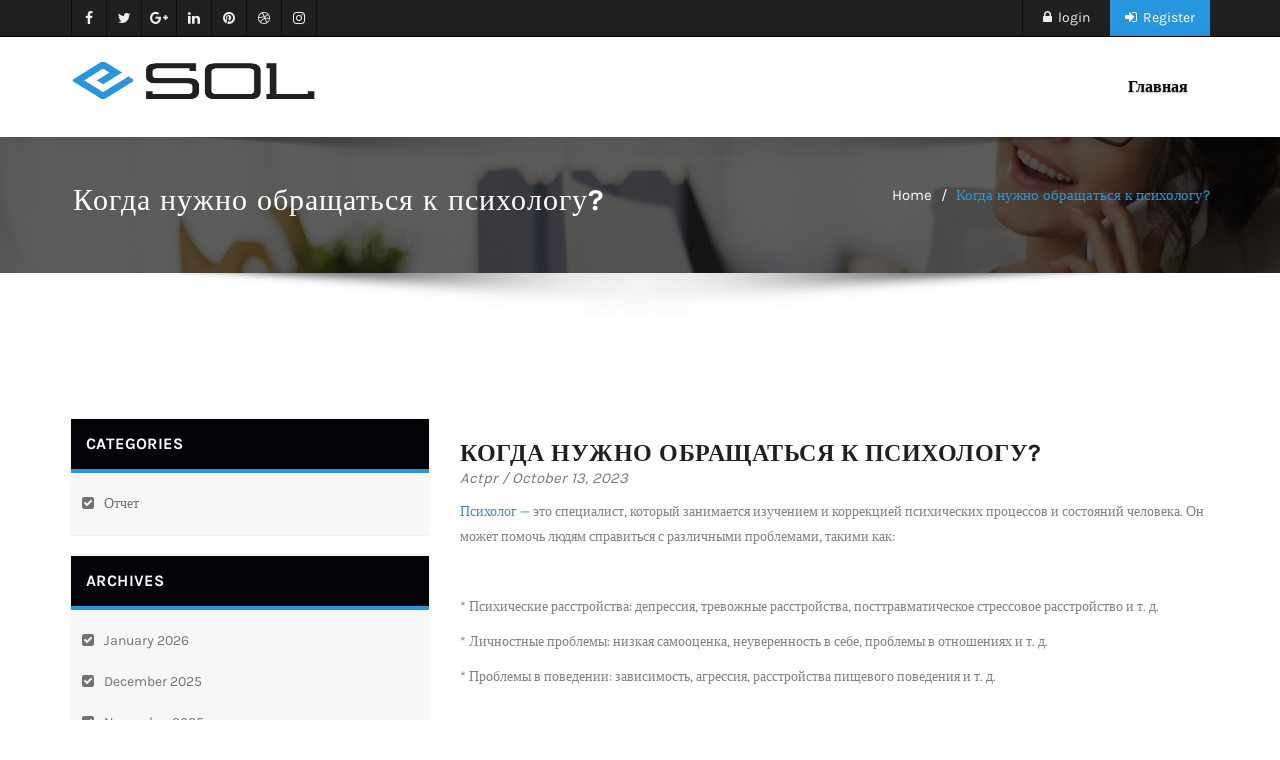

--- FILE ---
content_type: text/html; charset=UTF-8
request_url: https://activity-reports.ru/9745945-kogda-nuzhno-obrashhatsya-k-psikhologu-3m6pr/
body_size: 15740
content:
<html lang="ru-RU" >
<head>
<!-- title>Esol | Wordpress Thems</title -->
	<meta charset="utf-8">
	<meta http-equiv="X-UA-Compatible" content="IE=edge">
	<meta http-equiv="Content-Type" content="text/html" charset="UTF-8" />
	<meta name="viewport" content="width=device-width, initial-scale=1">
	<link rel="stylesheet"  href="https://activity-reports.ru/wp-content/themes/corporate-activity2/style.css" type="text/css" media="screen" />
	<link rel="stylesheet"  href="https://activity-reports.ru/wp-content/themes/esol/css/default.css" type="text/css" media="screen" /> 
	<title>Когда нужно обращаться к психологу? &#8211; Отчёты о деятельсности компаний</title>
<meta name='robots' content='max-image-preview:large' />
	<style>img:is([sizes="auto" i], [sizes^="auto," i]) { contain-intrinsic-size: 3000px 1500px }</style>
	<link rel='dns-prefetch' href='//fonts.googleapis.com' />
<link rel="alternate" type="application/rss+xml" title="Отчёты о деятельсности компаний &raquo; Feed" href="https://activity-reports.ru/feed/" />
<link rel="alternate" type="application/rss+xml" title="Отчёты о деятельсности компаний &raquo; Comments Feed" href="https://activity-reports.ru/comments/feed/" />
<link rel="alternate" type="application/rss+xml" title="Отчёты о деятельсности компаний &raquo; Когда нужно обращаться к психологу? Comments Feed" href="https://activity-reports.ru/9745945-kogda-nuzhno-obrashhatsya-k-psikhologu-3m6pr/feed/" />
<script type="text/javascript">
/* <![CDATA[ */
window._wpemojiSettings = {"baseUrl":"https:\/\/s.w.org\/images\/core\/emoji\/15.1.0\/72x72\/","ext":".png","svgUrl":"https:\/\/s.w.org\/images\/core\/emoji\/15.1.0\/svg\/","svgExt":".svg","source":{"concatemoji":"https:\/\/activity-reports.ru\/wp-includes\/js\/wp-emoji-release.min.js?ver=6.8.1"}};
/*! This file is auto-generated */
!function(i,n){var o,s,e;function c(e){try{var t={supportTests:e,timestamp:(new Date).valueOf()};sessionStorage.setItem(o,JSON.stringify(t))}catch(e){}}function p(e,t,n){e.clearRect(0,0,e.canvas.width,e.canvas.height),e.fillText(t,0,0);var t=new Uint32Array(e.getImageData(0,0,e.canvas.width,e.canvas.height).data),r=(e.clearRect(0,0,e.canvas.width,e.canvas.height),e.fillText(n,0,0),new Uint32Array(e.getImageData(0,0,e.canvas.width,e.canvas.height).data));return t.every(function(e,t){return e===r[t]})}function u(e,t,n){switch(t){case"flag":return n(e,"\ud83c\udff3\ufe0f\u200d\u26a7\ufe0f","\ud83c\udff3\ufe0f\u200b\u26a7\ufe0f")?!1:!n(e,"\ud83c\uddfa\ud83c\uddf3","\ud83c\uddfa\u200b\ud83c\uddf3")&&!n(e,"\ud83c\udff4\udb40\udc67\udb40\udc62\udb40\udc65\udb40\udc6e\udb40\udc67\udb40\udc7f","\ud83c\udff4\u200b\udb40\udc67\u200b\udb40\udc62\u200b\udb40\udc65\u200b\udb40\udc6e\u200b\udb40\udc67\u200b\udb40\udc7f");case"emoji":return!n(e,"\ud83d\udc26\u200d\ud83d\udd25","\ud83d\udc26\u200b\ud83d\udd25")}return!1}function f(e,t,n){var r="undefined"!=typeof WorkerGlobalScope&&self instanceof WorkerGlobalScope?new OffscreenCanvas(300,150):i.createElement("canvas"),a=r.getContext("2d",{willReadFrequently:!0}),o=(a.textBaseline="top",a.font="600 32px Arial",{});return e.forEach(function(e){o[e]=t(a,e,n)}),o}function t(e){var t=i.createElement("script");t.src=e,t.defer=!0,i.head.appendChild(t)}"undefined"!=typeof Promise&&(o="wpEmojiSettingsSupports",s=["flag","emoji"],n.supports={everything:!0,everythingExceptFlag:!0},e=new Promise(function(e){i.addEventListener("DOMContentLoaded",e,{once:!0})}),new Promise(function(t){var n=function(){try{var e=JSON.parse(sessionStorage.getItem(o));if("object"==typeof e&&"number"==typeof e.timestamp&&(new Date).valueOf()<e.timestamp+604800&&"object"==typeof e.supportTests)return e.supportTests}catch(e){}return null}();if(!n){if("undefined"!=typeof Worker&&"undefined"!=typeof OffscreenCanvas&&"undefined"!=typeof URL&&URL.createObjectURL&&"undefined"!=typeof Blob)try{var e="postMessage("+f.toString()+"("+[JSON.stringify(s),u.toString(),p.toString()].join(",")+"));",r=new Blob([e],{type:"text/javascript"}),a=new Worker(URL.createObjectURL(r),{name:"wpTestEmojiSupports"});return void(a.onmessage=function(e){c(n=e.data),a.terminate(),t(n)})}catch(e){}c(n=f(s,u,p))}t(n)}).then(function(e){for(var t in e)n.supports[t]=e[t],n.supports.everything=n.supports.everything&&n.supports[t],"flag"!==t&&(n.supports.everythingExceptFlag=n.supports.everythingExceptFlag&&n.supports[t]);n.supports.everythingExceptFlag=n.supports.everythingExceptFlag&&!n.supports.flag,n.DOMReady=!1,n.readyCallback=function(){n.DOMReady=!0}}).then(function(){return e}).then(function(){var e;n.supports.everything||(n.readyCallback(),(e=n.source||{}).concatemoji?t(e.concatemoji):e.wpemoji&&e.twemoji&&(t(e.twemoji),t(e.wpemoji)))}))}((window,document),window._wpemojiSettings);
/* ]]> */
</script>
<style id='wp-emoji-styles-inline-css' type='text/css'>

	img.wp-smiley, img.emoji {
		display: inline !important;
		border: none !important;
		box-shadow: none !important;
		height: 1em !important;
		width: 1em !important;
		margin: 0 0.07em !important;
		vertical-align: -0.1em !important;
		background: none !important;
		padding: 0 !important;
	}
</style>
<link rel='stylesheet' id='wp-block-library-css' href='https://activity-reports.ru/wp-includes/css/dist/block-library/style.min.css?ver=6.8.1' type='text/css' media='all' />
<style id='classic-theme-styles-inline-css' type='text/css'>
/*! This file is auto-generated */
.wp-block-button__link{color:#fff;background-color:#32373c;border-radius:9999px;box-shadow:none;text-decoration:none;padding:calc(.667em + 2px) calc(1.333em + 2px);font-size:1.125em}.wp-block-file__button{background:#32373c;color:#fff;text-decoration:none}
</style>
<style id='global-styles-inline-css' type='text/css'>
:root{--wp--preset--aspect-ratio--square: 1;--wp--preset--aspect-ratio--4-3: 4/3;--wp--preset--aspect-ratio--3-4: 3/4;--wp--preset--aspect-ratio--3-2: 3/2;--wp--preset--aspect-ratio--2-3: 2/3;--wp--preset--aspect-ratio--16-9: 16/9;--wp--preset--aspect-ratio--9-16: 9/16;--wp--preset--color--black: #000000;--wp--preset--color--cyan-bluish-gray: #abb8c3;--wp--preset--color--white: #ffffff;--wp--preset--color--pale-pink: #f78da7;--wp--preset--color--vivid-red: #cf2e2e;--wp--preset--color--luminous-vivid-orange: #ff6900;--wp--preset--color--luminous-vivid-amber: #fcb900;--wp--preset--color--light-green-cyan: #7bdcb5;--wp--preset--color--vivid-green-cyan: #00d084;--wp--preset--color--pale-cyan-blue: #8ed1fc;--wp--preset--color--vivid-cyan-blue: #0693e3;--wp--preset--color--vivid-purple: #9b51e0;--wp--preset--gradient--vivid-cyan-blue-to-vivid-purple: linear-gradient(135deg,rgba(6,147,227,1) 0%,rgb(155,81,224) 100%);--wp--preset--gradient--light-green-cyan-to-vivid-green-cyan: linear-gradient(135deg,rgb(122,220,180) 0%,rgb(0,208,130) 100%);--wp--preset--gradient--luminous-vivid-amber-to-luminous-vivid-orange: linear-gradient(135deg,rgba(252,185,0,1) 0%,rgba(255,105,0,1) 100%);--wp--preset--gradient--luminous-vivid-orange-to-vivid-red: linear-gradient(135deg,rgba(255,105,0,1) 0%,rgb(207,46,46) 100%);--wp--preset--gradient--very-light-gray-to-cyan-bluish-gray: linear-gradient(135deg,rgb(238,238,238) 0%,rgb(169,184,195) 100%);--wp--preset--gradient--cool-to-warm-spectrum: linear-gradient(135deg,rgb(74,234,220) 0%,rgb(151,120,209) 20%,rgb(207,42,186) 40%,rgb(238,44,130) 60%,rgb(251,105,98) 80%,rgb(254,248,76) 100%);--wp--preset--gradient--blush-light-purple: linear-gradient(135deg,rgb(255,206,236) 0%,rgb(152,150,240) 100%);--wp--preset--gradient--blush-bordeaux: linear-gradient(135deg,rgb(254,205,165) 0%,rgb(254,45,45) 50%,rgb(107,0,62) 100%);--wp--preset--gradient--luminous-dusk: linear-gradient(135deg,rgb(255,203,112) 0%,rgb(199,81,192) 50%,rgb(65,88,208) 100%);--wp--preset--gradient--pale-ocean: linear-gradient(135deg,rgb(255,245,203) 0%,rgb(182,227,212) 50%,rgb(51,167,181) 100%);--wp--preset--gradient--electric-grass: linear-gradient(135deg,rgb(202,248,128) 0%,rgb(113,206,126) 100%);--wp--preset--gradient--midnight: linear-gradient(135deg,rgb(2,3,129) 0%,rgb(40,116,252) 100%);--wp--preset--font-size--small: 13px;--wp--preset--font-size--medium: 20px;--wp--preset--font-size--large: 36px;--wp--preset--font-size--x-large: 42px;--wp--preset--spacing--20: 0.44rem;--wp--preset--spacing--30: 0.67rem;--wp--preset--spacing--40: 1rem;--wp--preset--spacing--50: 1.5rem;--wp--preset--spacing--60: 2.25rem;--wp--preset--spacing--70: 3.38rem;--wp--preset--spacing--80: 5.06rem;--wp--preset--shadow--natural: 6px 6px 9px rgba(0, 0, 0, 0.2);--wp--preset--shadow--deep: 12px 12px 50px rgba(0, 0, 0, 0.4);--wp--preset--shadow--sharp: 6px 6px 0px rgba(0, 0, 0, 0.2);--wp--preset--shadow--outlined: 6px 6px 0px -3px rgba(255, 255, 255, 1), 6px 6px rgba(0, 0, 0, 1);--wp--preset--shadow--crisp: 6px 6px 0px rgba(0, 0, 0, 1);}:where(.is-layout-flex){gap: 0.5em;}:where(.is-layout-grid){gap: 0.5em;}body .is-layout-flex{display: flex;}.is-layout-flex{flex-wrap: wrap;align-items: center;}.is-layout-flex > :is(*, div){margin: 0;}body .is-layout-grid{display: grid;}.is-layout-grid > :is(*, div){margin: 0;}:where(.wp-block-columns.is-layout-flex){gap: 2em;}:where(.wp-block-columns.is-layout-grid){gap: 2em;}:where(.wp-block-post-template.is-layout-flex){gap: 1.25em;}:where(.wp-block-post-template.is-layout-grid){gap: 1.25em;}.has-black-color{color: var(--wp--preset--color--black) !important;}.has-cyan-bluish-gray-color{color: var(--wp--preset--color--cyan-bluish-gray) !important;}.has-white-color{color: var(--wp--preset--color--white) !important;}.has-pale-pink-color{color: var(--wp--preset--color--pale-pink) !important;}.has-vivid-red-color{color: var(--wp--preset--color--vivid-red) !important;}.has-luminous-vivid-orange-color{color: var(--wp--preset--color--luminous-vivid-orange) !important;}.has-luminous-vivid-amber-color{color: var(--wp--preset--color--luminous-vivid-amber) !important;}.has-light-green-cyan-color{color: var(--wp--preset--color--light-green-cyan) !important;}.has-vivid-green-cyan-color{color: var(--wp--preset--color--vivid-green-cyan) !important;}.has-pale-cyan-blue-color{color: var(--wp--preset--color--pale-cyan-blue) !important;}.has-vivid-cyan-blue-color{color: var(--wp--preset--color--vivid-cyan-blue) !important;}.has-vivid-purple-color{color: var(--wp--preset--color--vivid-purple) !important;}.has-black-background-color{background-color: var(--wp--preset--color--black) !important;}.has-cyan-bluish-gray-background-color{background-color: var(--wp--preset--color--cyan-bluish-gray) !important;}.has-white-background-color{background-color: var(--wp--preset--color--white) !important;}.has-pale-pink-background-color{background-color: var(--wp--preset--color--pale-pink) !important;}.has-vivid-red-background-color{background-color: var(--wp--preset--color--vivid-red) !important;}.has-luminous-vivid-orange-background-color{background-color: var(--wp--preset--color--luminous-vivid-orange) !important;}.has-luminous-vivid-amber-background-color{background-color: var(--wp--preset--color--luminous-vivid-amber) !important;}.has-light-green-cyan-background-color{background-color: var(--wp--preset--color--light-green-cyan) !important;}.has-vivid-green-cyan-background-color{background-color: var(--wp--preset--color--vivid-green-cyan) !important;}.has-pale-cyan-blue-background-color{background-color: var(--wp--preset--color--pale-cyan-blue) !important;}.has-vivid-cyan-blue-background-color{background-color: var(--wp--preset--color--vivid-cyan-blue) !important;}.has-vivid-purple-background-color{background-color: var(--wp--preset--color--vivid-purple) !important;}.has-black-border-color{border-color: var(--wp--preset--color--black) !important;}.has-cyan-bluish-gray-border-color{border-color: var(--wp--preset--color--cyan-bluish-gray) !important;}.has-white-border-color{border-color: var(--wp--preset--color--white) !important;}.has-pale-pink-border-color{border-color: var(--wp--preset--color--pale-pink) !important;}.has-vivid-red-border-color{border-color: var(--wp--preset--color--vivid-red) !important;}.has-luminous-vivid-orange-border-color{border-color: var(--wp--preset--color--luminous-vivid-orange) !important;}.has-luminous-vivid-amber-border-color{border-color: var(--wp--preset--color--luminous-vivid-amber) !important;}.has-light-green-cyan-border-color{border-color: var(--wp--preset--color--light-green-cyan) !important;}.has-vivid-green-cyan-border-color{border-color: var(--wp--preset--color--vivid-green-cyan) !important;}.has-pale-cyan-blue-border-color{border-color: var(--wp--preset--color--pale-cyan-blue) !important;}.has-vivid-cyan-blue-border-color{border-color: var(--wp--preset--color--vivid-cyan-blue) !important;}.has-vivid-purple-border-color{border-color: var(--wp--preset--color--vivid-purple) !important;}.has-vivid-cyan-blue-to-vivid-purple-gradient-background{background: var(--wp--preset--gradient--vivid-cyan-blue-to-vivid-purple) !important;}.has-light-green-cyan-to-vivid-green-cyan-gradient-background{background: var(--wp--preset--gradient--light-green-cyan-to-vivid-green-cyan) !important;}.has-luminous-vivid-amber-to-luminous-vivid-orange-gradient-background{background: var(--wp--preset--gradient--luminous-vivid-amber-to-luminous-vivid-orange) !important;}.has-luminous-vivid-orange-to-vivid-red-gradient-background{background: var(--wp--preset--gradient--luminous-vivid-orange-to-vivid-red) !important;}.has-very-light-gray-to-cyan-bluish-gray-gradient-background{background: var(--wp--preset--gradient--very-light-gray-to-cyan-bluish-gray) !important;}.has-cool-to-warm-spectrum-gradient-background{background: var(--wp--preset--gradient--cool-to-warm-spectrum) !important;}.has-blush-light-purple-gradient-background{background: var(--wp--preset--gradient--blush-light-purple) !important;}.has-blush-bordeaux-gradient-background{background: var(--wp--preset--gradient--blush-bordeaux) !important;}.has-luminous-dusk-gradient-background{background: var(--wp--preset--gradient--luminous-dusk) !important;}.has-pale-ocean-gradient-background{background: var(--wp--preset--gradient--pale-ocean) !important;}.has-electric-grass-gradient-background{background: var(--wp--preset--gradient--electric-grass) !important;}.has-midnight-gradient-background{background: var(--wp--preset--gradient--midnight) !important;}.has-small-font-size{font-size: var(--wp--preset--font-size--small) !important;}.has-medium-font-size{font-size: var(--wp--preset--font-size--medium) !important;}.has-large-font-size{font-size: var(--wp--preset--font-size--large) !important;}.has-x-large-font-size{font-size: var(--wp--preset--font-size--x-large) !important;}
:where(.wp-block-post-template.is-layout-flex){gap: 1.25em;}:where(.wp-block-post-template.is-layout-grid){gap: 1.25em;}
:where(.wp-block-columns.is-layout-flex){gap: 2em;}:where(.wp-block-columns.is-layout-grid){gap: 2em;}
:root :where(.wp-block-pullquote){font-size: 1.5em;line-height: 1.6;}
</style>
<link rel='stylesheet' id='custom-comments-css-css' href='https://activity-reports.ru/wp-content/plugins/bka-single/asset/styles.css?ver=6.8.1' type='text/css' media='all' />
<link rel='stylesheet' id='parent-style-css' href='https://activity-reports.ru/wp-content/themes/esol/style.css?ver=6.8.1' type='text/css' media='all' />
<link rel='stylesheet' id='style-css' href='https://activity-reports.ru/wp-content/themes/esol/style.css?ver=6.8.1' type='text/css' media='all' />
<link rel='stylesheet' id='default-css' href='https://activity-reports.ru/wp-content/themes/esol/css/default.css?ver=6.8.1' type='text/css' media='all' />
<link rel='stylesheet' id='becorp-bootstrap-css' href='https://activity-reports.ru/wp-content/themes/esol/css/bootstrap.css?ver=6.8.1' type='text/css' media='all' />
<link rel='stylesheet' id='becorp-media-responsive-css' href='https://activity-reports.ru/wp-content/themes/esol/css/media-responsive.css?ver=6.8.1' type='text/css' media='all' />
<link rel='stylesheet' id='becorp-animations-css' href='https://activity-reports.ru/wp-content/themes/esol/css/animate.css?ver=6.8.1' type='text/css' media='all' />
<link rel='stylesheet' id='becorp-font-css' href='https://activity-reports.ru/wp-content/themes/esol/css/font/font.css?ver=6.8.1' type='text/css' media='all' />
<link rel='stylesheet' id='becorp-carousel-css' href='https://activity-reports.ru/wp-content/themes/esol/css/owl.carousel.css?ver=6.8.1' type='text/css' media='all' />
<link rel='stylesheet' id='becorp-custom-css' href='https://activity-reports.ru/wp-content/themes/esol/css/customizr.css?ver=6.8.1' type='text/css' media='all' />
<link rel='stylesheet' id='becorp-smoothbox-css' href='https://activity-reports.ru/wp-content/themes/esol/css/smoothbox.css?ver=6.8.1' type='text/css' media='all' />
<link rel='stylesheet' id='becorp-font-awesome-css' href='https://activity-reports.ru/wp-content/themes/esol/css/font-awesome-4.7.0/css/font-awesome.min.css?ver=6.8.1' type='text/css' media='all' />
<link rel='stylesheet' id='becorp-fonts-css' href='//fonts.googleapis.com/css?family=Lato%3A100%2C200%2C300%2C400%2C500%2C600%2C700%2C800%2C900%7CLatoMedium%3A100%2C300%2C400%2C700%2C900%7Croboto%3A100%2C200%2C300%2C400%2C500%2C700%2C900%7Citalic%7CCourgette&#038;subset=latin%2Clatin-ext' type='text/css' media='all' />
<script type="text/javascript" src="https://activity-reports.ru/wp-content/themes/esol/js/jquery-1.11.0.js?ver=6.8.1" id="becorp-jquery-1.11.0-js"></script>
<script type="text/javascript" src="https://activity-reports.ru/wp-content/themes/esol/js/bootstrap.min.js?ver=6.8.1" id="becorp-bootstrap-js"></script>
<script type="text/javascript" src="https://activity-reports.ru/wp-content/themes/esol/js/isotope.pkgd.min.js?ver=6.8.1" id="becorp-jquery.isotope-js-js"></script>
<script type="text/javascript" src="https://activity-reports.ru/wp-content/themes/esol/js/owl.carousel.min.js?ver=6.8.1" id="becorp-owl.carousel.min-js"></script>
<script type="text/javascript" src="https://activity-reports.ru/wp-content/themes/esol/js/custom.js?ver=6.8.1" id="becorp-custom-js-js"></script>
<script type="text/javascript" src="https://activity-reports.ru/wp-content/themes/esol/js/wow.min.js?ver=6.8.1" id="becorp-wow.min-js"></script>
<script type="text/javascript" src="https://activity-reports.ru/wp-content/themes/esol/js/smoothbox.jquery2.js?ver=6.8.1" id="becorp-smoothbox.jquery-js"></script>
<link rel="https://api.w.org/" href="https://activity-reports.ru/wp-json/" /><link rel="alternate" title="JSON" type="application/json" href="https://activity-reports.ru/wp-json/wp/v2/posts/27061" /><link rel="EditURI" type="application/rsd+xml" title="RSD" href="https://activity-reports.ru/xmlrpc.php?rsd" />
<meta name="generator" content="WordPress 6.8.1" />
<link rel="canonical" href="https://activity-reports.ru/9745945-kogda-nuzhno-obrashhatsya-k-psikhologu-3m6pr/" />
<link rel='shortlink' href='https://activity-reports.ru/?p=27061' />
<link rel="alternate" title="oEmbed (JSON)" type="application/json+oembed" href="https://activity-reports.ru/wp-json/oembed/1.0/embed?url=https%3A%2F%2Factivity-reports.ru%2F9745945-kogda-nuzhno-obrashhatsya-k-psikhologu-3m6pr%2F" />
<meta name="description" content="Психолог - это профессионал, который специализируется на изучении и воздействии на психические процессы и состояния человека. Он помогает людям разобраться с разнообразными проблемами, такими как тревожность, депрессия, стресс, нарушения поведения..."><link rel="icon" href="https://activity-reports.ru/wp-content/uploads/2021/05/cropped-activity-reports2-32x32.png" sizes="32x32" />
<link rel="icon" href="https://activity-reports.ru/wp-content/uploads/2021/05/cropped-activity-reports2-192x192.png" sizes="192x192" />
<link rel="apple-touch-icon" href="https://activity-reports.ru/wp-content/uploads/2021/05/cropped-activity-reports2-180x180.png" />
<meta name="msapplication-TileImage" content="https://activity-reports.ru/wp-content/uploads/2021/05/cropped-activity-reports2-270x270.png" />
</head>
<body class="wp-singular post-template-default single single-post postid-27061 single-format-standard wp-theme-esol wp-child-theme-corporate-activity2 wide" >
<div class="wrapper">

<!-- Start header top -->
	<div class="header-top">
		<div class="container">
			<div class="row">
				<div class="col-md-12">
					<ul class="top-share">
						<li><a href="#" class="hvr-s-b facebook"><i class="fa fa-facebook"></i></a></li>
						<li><a href="#" class="hvr-s-b twitter"><i class="fa fa-twitter"></i></a></li>
						<li><a href="#" class="hvr-s-b google"><i class="fa fa-google-plus"></i></a></li>
						<li><a href="#" class="hvr-s-b linkedin"><i class="fa fa-linkedin"></i></a></li>
						<li><a href="#" class="hvr-s-b pinterest"><i class="fa fa-pinterest"></i></a></li>
						<li><a href="#" class="hvr-s-b dribbble"><i class="fa fa-dribbble"></i></a></li>
						<li><a href="#" class="hvr-s-b instagram"><i class="fa fa-instagram"></i></a></li>
					</ul>
					<ul class="top-link">
						<li><a href="#"><i class="fa fa-lock"></i> login</a></li>
						<li class="top-register"><a href="#" class="hvr-s-b"><i class="fa fa-sign-in"></i> Register</a></li>
					</ul>
				</div>
			</div>
		</div>
	</div>
	<!-- End header top -->
 
<!------Menu section-------->
<!-- start header -->
  <div class="header sticky-navigation">
  
    <span class="bottom-shadow1"></span>
  
    <div class="navbar navbar-default">
      <div class="container">
        <div class="navbar-header">
          <button type="button" class="navbar-toggle" data-toggle="collapse" data-target=".navbar-collapse">
            <span class="icon-bar"></span>
            <span class="icon-bar"></span>
            <span class="icon-bar"></span>
          </button>
          <div class="site-logo">
           	<a class="navbar-brand" href="https://activity-reports.ru/">
								<img class="img-responsive" src="https://activity-reports.ru/wp-content/themes/esol/images/logo.png" title="Esol" style="height:50px; width:250px;">
								</a>
		  </div>
        </div>
        <div class="collapse navbar-collapse">
			<ul id="menu-glavnoe" class="nav navbar-nav navbar-right"><li id="menu-item-2654" class="menu-item menu-item-type-custom menu-item-object-custom menu-item-home menu-item-2654"><a href="https://activity-reports.ru">Главная</a></li>
</ul> 
        </div><!--/.nav-collapse -->
      </div>
    </div>
  </div><div class="page-heading-section">		
	<div class="overlay">
		<div class="container">
			<div class="row">
				<div class="col-md-6">
					<div class="page-title"><h1>Когда нужно обращаться к психологу?</h1></div>
				</div>
				<div class="col-md-6">
					<ul class="page-breadcrumb">
						<li><a href="index.html">Home</a></li>
						<li class="active"><a href="#about.html">Когда нужно обращаться к психологу?</a></li>
					</ul>
				</div>
			</div>
		</div>	
	</div>
</div>
  <div class="bottom-shadow"></div>
<!-- /Page heading Section -->
<div class="clearfix"></div><section class="blog-section single-blog-page">
	<div class="container ">
		<div class="row">
<!-------Sidebar Section------------------------->	
<div class="col-md-4">
		<div class="sidebar sidebar-section">
		<div class="sidebar-widget wow animated fadeInUp"><div class="sidebar-widget-title "><h2>Categories</h2></div> <ul class="post-content">
			<ul>
					<li class="cat-item cat-item-1"><a href="https://activity-reports.ru/category/reports/">Отчет</a>
</li>
			</ul>

			</div><div class="sidebar-widget wow animated fadeInUp"><div class="sidebar-widget-title "><h2>Archives</h2></div> <ul class="post-content">
			<ul>
					<li><a href='https://activity-reports.ru/2026/01/'>January 2026</a></li>
	<li><a href='https://activity-reports.ru/2025/12/'>December 2025</a></li>
	<li><a href='https://activity-reports.ru/2025/11/'>November 2025</a></li>
	<li><a href='https://activity-reports.ru/2025/10/'>October 2025</a></li>
	<li><a href='https://activity-reports.ru/2025/09/'>September 2025</a></li>
	<li><a href='https://activity-reports.ru/2025/08/'>August 2025</a></li>
	<li><a href='https://activity-reports.ru/2025/07/'>July 2025</a></li>
	<li><a href='https://activity-reports.ru/2025/06/'>June 2025</a></li>
	<li><a href='https://activity-reports.ru/2025/05/'>May 2025</a></li>
	<li><a href='https://activity-reports.ru/2025/04/'>April 2025</a></li>
	<li><a href='https://activity-reports.ru/2025/03/'>March 2025</a></li>
	<li><a href='https://activity-reports.ru/2025/02/'>February 2025</a></li>
	<li><a href='https://activity-reports.ru/2025/01/'>January 2025</a></li>
	<li><a href='https://activity-reports.ru/2024/12/'>December 2024</a></li>
	<li><a href='https://activity-reports.ru/2024/11/'>November 2024</a></li>
	<li><a href='https://activity-reports.ru/2024/10/'>October 2024</a></li>
	<li><a href='https://activity-reports.ru/2024/09/'>September 2024</a></li>
	<li><a href='https://activity-reports.ru/2024/08/'>August 2024</a></li>
	<li><a href='https://activity-reports.ru/2024/07/'>July 2024</a></li>
	<li><a href='https://activity-reports.ru/2024/06/'>June 2024</a></li>
	<li><a href='https://activity-reports.ru/2024/05/'>May 2024</a></li>
	<li><a href='https://activity-reports.ru/2024/04/'>April 2024</a></li>
	<li><a href='https://activity-reports.ru/2024/03/'>March 2024</a></li>
	<li><a href='https://activity-reports.ru/2024/02/'>February 2024</a></li>
	<li><a href='https://activity-reports.ru/2024/01/'>January 2024</a></li>
	<li><a href='https://activity-reports.ru/2023/12/'>December 2023</a></li>
	<li><a href='https://activity-reports.ru/2023/11/'>November 2023</a></li>
	<li><a href='https://activity-reports.ru/2023/10/'>October 2023</a></li>
	<li><a href='https://activity-reports.ru/2023/09/'>September 2023</a></li>
	<li><a href='https://activity-reports.ru/2023/08/'>August 2023</a></li>
	<li><a href='https://activity-reports.ru/2023/07/'>July 2023</a></li>
	<li><a href='https://activity-reports.ru/2023/06/'>June 2023</a></li>
	<li><a href='https://activity-reports.ru/2023/05/'>May 2023</a></li>
	<li><a href='https://activity-reports.ru/2023/04/'>April 2023</a></li>
	<li><a href='https://activity-reports.ru/2023/03/'>March 2023</a></li>
	<li><a href='https://activity-reports.ru/2023/02/'>February 2023</a></li>
	<li><a href='https://activity-reports.ru/2023/01/'>January 2023</a></li>
	<li><a href='https://activity-reports.ru/2022/12/'>December 2022</a></li>
	<li><a href='https://activity-reports.ru/2022/11/'>November 2022</a></li>
	<li><a href='https://activity-reports.ru/2022/10/'>October 2022</a></li>
	<li><a href='https://activity-reports.ru/2022/09/'>September 2022</a></li>
	<li><a href='https://activity-reports.ru/2022/08/'>August 2022</a></li>
	<li><a href='https://activity-reports.ru/2022/07/'>July 2022</a></li>
	<li><a href='https://activity-reports.ru/2022/06/'>June 2022</a></li>
	<li><a href='https://activity-reports.ru/2022/05/'>May 2022</a></li>
	<li><a href='https://activity-reports.ru/2022/04/'>April 2022</a></li>
	<li><a href='https://activity-reports.ru/2022/03/'>March 2022</a></li>
	<li><a href='https://activity-reports.ru/2022/02/'>February 2022</a></li>
	<li><a href='https://activity-reports.ru/2022/01/'>January 2022</a></li>
	<li><a href='https://activity-reports.ru/2021/12/'>December 2021</a></li>
	<li><a href='https://activity-reports.ru/2021/11/'>November 2021</a></li>
	<li><a href='https://activity-reports.ru/2021/10/'>October 2021</a></li>
	<li><a href='https://activity-reports.ru/2021/09/'>September 2021</a></li>
	<li><a href='https://activity-reports.ru/2021/08/'>August 2021</a></li>
	<li><a href='https://activity-reports.ru/2021/07/'>July 2021</a></li>
	<li><a href='https://activity-reports.ru/2021/06/'>June 2021</a></li>
	<li><a href='https://activity-reports.ru/2021/05/'>May 2021</a></li>
	<li><a href='https://activity-reports.ru/2021/04/'>April 2021</a></li>
	<li><a href='https://activity-reports.ru/2021/02/'>February 2021</a></li>
	<li><a href='https://activity-reports.ru/2020/12/'>December 2020</a></li>
	<li><a href='https://activity-reports.ru/2020/10/'>October 2020</a></li>
	<li><a href='https://activity-reports.ru/2020/02/'>February 2020</a></li>
	<li><a href='https://activity-reports.ru/2020/01/'>January 2020</a></li>
	<li><a href='https://activity-reports.ru/2019/12/'>December 2019</a></li>
	<li><a href='https://activity-reports.ru/2019/10/'>October 2019</a></li>
	<li><a href='https://activity-reports.ru/2019/09/'>September 2019</a></li>
	<li><a href='https://activity-reports.ru/2019/06/'>June 2019</a></li>
	<li><a href='https://activity-reports.ru/2019/03/'>March 2019</a></li>
	<li><a href='https://activity-reports.ru/2019/01/'>January 2019</a></li>
	<li><a href='https://activity-reports.ru/2018/08/'>August 2018</a></li>
	<li><a href='https://activity-reports.ru/2017/05/'>May 2017</a></li>
	<li><a href='https://activity-reports.ru/2010/07/'>July 2010</a></li>
			</ul>

			</div><div class="sidebar-widget wow animated fadeInUp"><div class="sidebar-widget-title "><h2>Tags</h2></div> <ul class="post-content"><div class="tagcloud"><a href="https://activity-reports.ru/tag/banki/" class="tag-cloud-link tag-link-1630 tag-link-position-1" style="font-size: 11.222222222222pt;" aria-label="#банки (709 items)">#банки</a>
<a href="https://activity-reports.ru/tag/dengi/" class="tag-cloud-link tag-link-1719 tag-link-position-2" style="font-size: 8.7777777777778pt;" aria-label="#деньги (427 items)">#деньги</a>
<a href="https://activity-reports.ru/tag/issledovanie/" class="tag-cloud-link tag-link-1634 tag-link-position-3" style="font-size: 9pt;" aria-label="#исследование (444 items)">#исследование</a>
<a href="https://activity-reports.ru/tag/nedvizhimost/" class="tag-cloud-link tag-link-2738 tag-link-position-4" style="font-size: 10.444444444444pt;" aria-label="#недвижимость (605 items)">#недвижимость</a>
<a href="https://activity-reports.ru/tag/obrazovanie/" class="tag-cloud-link tag-link-1937 tag-link-position-5" style="font-size: 12.444444444444pt;" aria-label="#образование (902 items)">#образование</a>
<a href="https://activity-reports.ru/tag/rejting/" class="tag-cloud-link tag-link-1633 tag-link-position-6" style="font-size: 9.2222222222222pt;" aria-label="#рейтинг (472 items)">#рейтинг</a>
<a href="https://activity-reports.ru/tag/finansy/" class="tag-cloud-link tag-link-1638 tag-link-position-7" style="font-size: 16.555555555556pt;" aria-label="#финансы (2,152 items)">#финансы</a>
<a href="https://activity-reports.ru/tag/stanislav-kondrashov/" class="tag-cloud-link tag-link-9501 tag-link-position-8" style="font-size: 10.222222222222pt;" aria-label="Stanislav Kondrashov (573 items)">Stanislav Kondrashov</a>
<a href="https://activity-reports.ru/tag/telf-ag/" class="tag-cloud-link tag-link-8768 tag-link-position-9" style="font-size: 12.777777777778pt;" aria-label="Telf AG (974 items)">Telf AG</a>
<a href="https://activity-reports.ru/tag/bezopasnost/" class="tag-cloud-link tag-link-533 tag-link-position-10" style="font-size: 9.5555555555556pt;" aria-label="Безопасность (499 items)">Безопасность</a>
<a href="https://activity-reports.ru/tag/19/" class="tag-cloud-link tag-link-19 tag-link-position-11" style="font-size: 11.444444444444pt;" aria-label="Бизнес (734 items)">Бизнес</a>
<a href="https://activity-reports.ru/tag/guap/" class="tag-cloud-link tag-link-17918 tag-link-position-12" style="font-size: 12.555555555556pt;" aria-label=" ГУАП (922 items)"> ГУАП</a>
<a href="https://activity-reports.ru/tag/issledovaniya/" class="tag-cloud-link tag-link-4330 tag-link-position-13" style="font-size: 14.666666666667pt;" aria-label="Исследования (1,460 items)">Исследования</a>
<a href="https://activity-reports.ru/tag/85/" class="tag-cloud-link tag-link-85 tag-link-position-14" style="font-size: 9.6666666666667pt;" aria-label="Исследования (517 items)">Исследования</a>
<a href="https://activity-reports.ru/tag/kondrashov/" class="tag-cloud-link tag-link-24415 tag-link-position-15" style="font-size: 10.444444444444pt;" aria-label="Кондрашов (595 items)">Кондрашов</a>
<a href="https://activity-reports.ru/tag/marketing/" class="tag-cloud-link tag-link-4449 tag-link-position-16" style="font-size: 14.888888888889pt;" aria-label="Маркетинг (1,502 items)">Маркетинг</a>
<a href="https://activity-reports.ru/tag/8/" class="tag-cloud-link tag-link-8 tag-link-position-17" style="font-size: 9.7777777777778pt;" aria-label="Маркетинг (522 items)">Маркетинг</a>
<a href="https://activity-reports.ru/tag/megafon/" class="tag-cloud-link tag-link-794 tag-link-position-18" style="font-size: 11pt;" aria-label="МегаФон (680 items)">МегаФон</a>
<a href="https://activity-reports.ru/tag/oprosy/" class="tag-cloud-link tag-link-2197 tag-link-position-19" style="font-size: 14.222222222222pt;" aria-label="Опросы (1,323 items)">Опросы</a>
<a href="https://activity-reports.ru/tag/pirogovskij-universitet/" class="tag-cloud-link tag-link-30994 tag-link-position-20" style="font-size: 22pt;" aria-label="Пироговский Университет (6,566 items)">Пироговский Университет</a>
<a href="https://activity-reports.ru/tag/162/" class="tag-cloud-link tag-link-162 tag-link-position-21" style="font-size: 9.3333333333333pt;" aria-label="Политика (476 items)">Политика</a>
<a href="https://activity-reports.ru/tag/rnimu/" class="tag-cloud-link tag-link-30993 tag-link-position-22" style="font-size: 22pt;" aria-label="РНИМУ (6,608 items)">РНИМУ</a>
<a href="https://activity-reports.ru/tag/regiony/" class="tag-cloud-link tag-link-1724 tag-link-position-23" style="font-size: 9.3333333333333pt;" aria-label="Регионы (478 items)">Регионы</a>
<a href="https://activity-reports.ru/tag/rossiya/" class="tag-cloud-link tag-link-6129 tag-link-position-24" style="font-size: 11.888888888889pt;" aria-label=" Россия (815 items)"> Россия</a>
<a href="https://activity-reports.ru/tag/spbpu/" class="tag-cloud-link tag-link-5394 tag-link-position-25" style="font-size: 12.555555555556pt;" aria-label="СПбПУ (930 items)">СПбПУ</a>
<a href="https://activity-reports.ru/tag/sotovaya-svyaz/" class="tag-cloud-link tag-link-801 tag-link-position-26" style="font-size: 10.888888888889pt;" aria-label="Сотовая связь (662 items)">Сотовая связь</a>
<a href="https://activity-reports.ru/tag/stanislav/" class="tag-cloud-link tag-link-24414 tag-link-position-27" style="font-size: 12pt;" aria-label="Станислав (839 items)">Станислав</a>
<a href="https://activity-reports.ru/tag/strahovanie/" class="tag-cloud-link tag-link-1585 tag-link-position-28" style="font-size: 13.444444444444pt;" aria-label="Страхование (1,112 items)">Страхование</a>
<a href="https://activity-reports.ru/tag/strahovoj-polis/" class="tag-cloud-link tag-link-1586 tag-link-position-29" style="font-size: 9.2222222222222pt;" aria-label="Страховой полис (468 items)">Страховой полис</a>
<a href="https://activity-reports.ru/tag/41/" class="tag-cloud-link tag-link-41 tag-link-position-30" style="font-size: 15.888888888889pt;" aria-label="Финансы и инвестиции (1,842 items)">Финансы и инвестиции</a>
<a href="https://activity-reports.ru/tag/131/" class="tag-cloud-link tag-link-131 tag-link-position-31" style="font-size: 15.777777777778pt;" aria-label="Финансы и экономика (1,810 items)">Финансы и экономика</a>
<a href="https://activity-reports.ru/tag/aviaciya/" class="tag-cloud-link tag-link-3991 tag-link-position-32" style="font-size: 8.7777777777778pt;" aria-label="авиация (426 items)">авиация</a>
<a href="https://activity-reports.ru/tag/analitika/" class="tag-cloud-link tag-link-5389 tag-link-position-33" style="font-size: 13.444444444444pt;" aria-label=" аналитика (1,121 items)"> аналитика</a>
<a href="https://activity-reports.ru/tag/74/" class="tag-cloud-link tag-link-74 tag-link-position-34" style="font-size: 9.5555555555556pt;" aria-label="аналитика (502 items)">аналитика</a>
<a href="https://activity-reports.ru/tag/biznes/" class="tag-cloud-link tag-link-5380 tag-link-position-35" style="font-size: 10.222222222222pt;" aria-label=" бизнес (581 items)"> бизнес</a>
<a href="https://activity-reports.ru/tag/dmitrij/" class="tag-cloud-link tag-link-28855 tag-link-position-36" style="font-size: 10.111111111111pt;" aria-label="дмитрий (555 items)">дмитрий</a>
<a href="https://activity-reports.ru/tag/zdorove/" class="tag-cloud-link tag-link-5485 tag-link-position-37" style="font-size: 21.666666666667pt;" aria-label=" здоровье (6,192 items)"> здоровье</a>
<a href="https://activity-reports.ru/tag/128/" class="tag-cloud-link tag-link-128 tag-link-position-38" style="font-size: 15.888888888889pt;" aria-label="инвестиции (1,863 items)">инвестиции</a>
<a href="https://activity-reports.ru/tag/internet/" class="tag-cloud-link tag-link-9098 tag-link-position-39" style="font-size: 8.3333333333333pt;" aria-label="  интернет (390 items)">  интернет</a>
<a href="https://activity-reports.ru/tag/kompaniya/" class="tag-cloud-link tag-link-805 tag-link-position-40" style="font-size: 8pt;" aria-label="компания (361 items)">компания</a>
<a href="https://activity-reports.ru/tag/medicina/" class="tag-cloud-link tag-link-7408 tag-link-position-41" style="font-size: 21.555555555556pt;" aria-label=" медицина (6,038 items)"> медицина</a>
<a href="https://activity-reports.ru/tag/nauka/" class="tag-cloud-link tag-link-825 tag-link-position-42" style="font-size: 10.666666666667pt;" aria-label="наука (636 items)">наука</a>
<a href="https://activity-reports.ru/tag/obshhestvo/" class="tag-cloud-link tag-link-4805 tag-link-position-43" style="font-size: 14.666666666667pt;" aria-label="общество (1,450 items)">общество</a>
<a href="https://activity-reports.ru/tag/43/" class="tag-cloud-link tag-link-43 tag-link-position-44" style="font-size: 8.5555555555556pt;" aria-label="технологии (408 items)">технологии</a>
<a href="https://activity-reports.ru/tag/22/" class="tag-cloud-link tag-link-22 tag-link-position-45" style="font-size: 18.666666666667pt;" aria-label="экономика (3,330 items)">экономика</a></div>
</div>		</div>
	</div><!------/sidebar Section--------->	
<!--------blog-area--------------------->
<div class="col-md-8">
  <div class="blog-post">
	<div class="row">
			<div class="col-md-12">
			<div class="blog-item">
			 									<div class="text-content">
					<a href="https://activity-reports.ru/9745945-kogda-nuzhno-obrashhatsya-k-psikhologu-3m6pr/"><h4>Когда нужно обращаться к психологу?</h4></a>
					<span>Actpr / October 13, 2023</span>
					<p><div id='body_206004_miss_1'></div> <p><a href="https://www.pcuxolog.ru" target="_blank">Психолог</a> — это специалист, который занимается изучением и коррекцией психических процессов и состояний человека. Он может помочь людям справиться с различными проблемами, такими как:</p><p><br></p><p>* Психические расстройства: депрессия, тревожные расстройства, посттравматическое стрессовое расстройство и т. д.</p><p>* Личностные проблемы: низкая самооценка, неуверенность в себе, проблемы в отношениях и т. д.</p><p>* Проблемы в поведении: зависимость, агрессия, расстройства пищевого поведения и т. д.</p><p><br></p><p>Однако не все люди знают, когда нужно обращаться к психологу. Некоторые считают, что психолог нужен только в том случае, если у человека есть серьезные психические расстройства. Другие же думают, что психолог — это пережиток прошлого и что человек может справиться со своими проблемами самостоятельно.</p><p><br></p><p><br></p><p><br></p><p>На самом деле, психолог может быть полезен в самых разных ситуациях. Вот несколько признаков, которые могут указывать на то, что вам стоит обратиться к психологу:</p><p><br></p><p>* Вы чувствуете себя подавленным, тревожным или беспокойным.</p><p>* У вас возникли проблемы в отношениях с близкими людьми.</p><p>* Вы испытываете трудности в работе или учебе.</p><p>* У вас появились навязчивые мысли или действия.</p><p>* Вы испытываете трудности в управлении гневом или агрессией.</p><p>* Вы чувствуете себя потерянным или дезориентированным.</p><p><br></p><p>Если вы испытываете какой-либо из этих симптомов, то вам может помочь психолог. Он поможет вам разобраться в своих чувствах и поведении, а также найти способы справиться с проблемами.</p><p><br></p><p><span class="ql-size-large">Как выбрать хорошего психолога?</span></p><p><br></p><p><img decoding="async" src="//st.business-key.com/i/files/54799/2023/10/1697191219.jpg" style="object-fit: cover;" alt="фото: Когда нужно обращаться к психологу?" title="Когда нужно обращаться к психологу?" srcset="//st.business-key.com/i/files/54799/2023/10/thumbs/480x1697191219.jpg 480w, //st.business-key.com/i/files/54799/2023/10/thumbs/800x1697191219.jpg 800w, //st.business-key.com/i/files/54799/2023/10/thumbs/1024x1697191219.jpg 1024w">При выборе психолога важно учитывать следующие факторы:</p><p><br></p><p>* Квалификация специалиста. Убедитесь, что психолог имеет профильное образование и опыт работы.</p><p>* Специализация. Выберите специалиста, который специализируется на проблемах, которые вас беспокоят.</p><p>* Характеристика специалиста. Постарайтесь найти специалиста, с которым вам будет комфортно общаться.</p><p><br></p><p>Вы можете обратиться за рекомендациями к друзьям, знакомым или родственникам, которые уже обращались к психологу. Вы также можете найти информацию о психологах в интернете или в специализированных справочниках.</p><p><br></p><p><span class="ql-size-large">Что ожидать от терапии?</span></p><p><br></p><p>Терапия — это процесс, который требует времени и усилий. Не ждите, что после нескольких сеансов вы решите все свои проблемы. Терапия — это путешествие, которое поможет вам лучше понять себя и свои отношения с окружающим миром.</p><p><br></p><p>В процессе терапии вы будете работать над следующими задачами:</p><p><br></p><p>* Понимание своих чувств и поведения.</p><p>* Развитие навыков решения проблем.</p><p>* Повышение самооценки.</p><p>* Улучшение отношений с окружающими.</p><p><br></p><p>Терапия может быть эффективной в решении самых разных проблем. Если вы чувствуете, что вам нужна помощь, не бойтесь обратиться к психологу.</p>
    <p>Комментариев пока нет.</p>
<hr><h4>Прочтите также:</h4><ul><li><a href="https://activity-reports.ru/2839336-zavershenie-torgov-na-valyutnom-rynke-06-04-uk-alfa-kapital-e5x/">Завершение торгов на валютном рынке 06.04 УК "Альфа-Капитал"</a></li><li><a href="https://activity-reports.ru/statya-osnovatel-i-rukovoditel-kompanii-glexo-byl-of-st/">Основатель Glexo® Виталий Новицкий получил знак высочайших и достижений в автомобильной отрасли</a></li><li><a href="https://activity-reports.ru/gost-assistent-innovacionnyjj-servis-dlya-raboty-s8/">ГОСТ Ассистент — инновационный сервис для работы с технической документацией и решения бизнес-задач</a></li><li><a href="https://activity-reports.ru/zavershenie-torgov-na-valjutnom-rynke-13-05-uk-alfa-kapital/">Завершение торгов на валютном рынке 13.05 УК "Альфа-Капитал"</a></li><li><a href="https://activity-reports.ru/elektrokonnektu-30-let-put-ot-odnostoronnih-do-slozhnejshih-vysokotehnologichnyh-plat/">Электроконнекту 30 лет: путь от односторонних, до сложнейших высокотехнологичных плат</a></li></ul><h4>Это интересно:</h4><ul><li><a href="https://activity-reports.ru/post-chlen-pravleniya-rosgosstrakha-yuliya-shabanova-ras-94/">Какие изменения произошли в поведении и предпочтениях страхователей и работе каналов продаж после событий последних лет?</a></li><li><a href="https://activity-reports.ru/3643045-metrium-ipoteka-strogogo-rezhima-v0yh/">Почему в столице России возникли проблемы с ипотечными госпрограммами?</a></li></ul>.</p>
									</div>
				
			</div>
		</div>
		         			<div class="col-md-12">
			<div class="leave-comment">
		<div id="respond" class="comment-respond">
		<h3 id="reply-title" class="comment-reply-title"><h2>Leave a Reply</h2> <small><a rel="nofollow" id="cancel-comment-reply-link" href="/9745945-kogda-nuzhno-obrashhatsya-k-psikhologu-3m6pr/#respond" style="display:none;">Cancel reply</a></small></h3><form action="https://activity-reports.ru/wp-comments-post.php" method="post" id="commentform" class="comment-form"><textarea autocomplete="new-password"  id="a673a2d32a"  name="a673a2d32a"   cols="45" rows="8" placeholder="Your message here..."></textarea><textarea id="comment" aria-label="hp-comment" aria-hidden="true" name="comment" autocomplete="new-password" style="padding:0 !important;clip:rect(1px, 1px, 1px, 1px) !important;position:absolute !important;white-space:nowrap !important;height:1px !important;width:1px !important;overflow:hidden !important;" tabindex="-1"></textarea><script data-noptimize>document.getElementById("comment").setAttribute( "id", "a28df7d42a58c9a863155c423c75b33c" );document.getElementById("a673a2d32a").setAttribute( "id", "comment" );</script><div class="row">
					<div class="col-md-4">
						<input type="text" name="author" id="author" class="blog-search-field"placeholder="Your name here...">
					</div>
<div class="col-md-4">
						<input type="email" class="blog-search-field" name="email" id="email" placeholder="Your email here...">
					</div></div>
<p class="comment-form-cookies-consent"><input id="wp-comment-cookies-consent" name="wp-comment-cookies-consent" type="checkbox" value="yes" /> <label for="wp-comment-cookies-consent">Save my name, email, and website in this browser for the next time I comment.</label></p>
<p class="form-submit"><input name="submit" type="submit" id="comment_btn" class="accent-button" value="Submit Comment" /> <input type='hidden' name='comment_post_ID' value='27061' id='comment_post_ID' />
<input type='hidden' name='comment_parent' id='comment_parent' value='0' />
</p></form>	</div><!-- #respond -->
							
	
</div></div></div>

</div>
</div>	
	</section>	
	<div class="clearfix"></div>
	<div class="call-to-action-area">
	<div class="container">
		<div class="row">
			<div class="col-md-9 col-sm-12">
				<div class="call-to-text">
					<h2>Advantages of Esol Wordpress themes</h2>
					<p>Build a professional website system and great user experience</p>
				</div>
			</div>
			<div class="col-md-3 col-sm-12">
				<div class="coll-to-btn text-right">
					<a class="call-btn hvr-s-b" href="https://asiathemes.com/">Purchase Now<i class="fa fa-shopping-cart"></i></a>
				</div>
			</div>
		</div>
	</div>
</div>	
	 <!-------Footer Section----->  
  <footer class="footer-bg m-top0">
    <div class="container">
      <div class="row">
	  			<div>
							</div>	
				  </div>
    </div>
	
  </footer>
  	 
<div class="copyrights">
    <div class="container">
      <div class="row">
        <div class="col-md-6 m-top1 wow fadeInLeft" data-wow-duration="4s"><p> @ 2015 businesso Theme <a target="_blank" href="http://asiathemes.com/">-Developed By</a> -Asisa Themes fdgfddg  </p></div>
        <div class="col-md-6 wow fadeInRight" data-wow-duration="6s">
          <ul class="top-share bottom-share pull-right">
			<li><a href="#" class="hvr-s-b facebook"><i class="fa fa-facebook"></i></a></li>
			<li><a href="#" class="hvr-s-b twitter"><i class="fa fa-twitter"></i></a></li>
			<li><a href="#" class="hvr-s-b google"><i class="fa fa-google-plus"></i></a></li>
			<li><a href="#" class="hvr-s-b linkedin"><i class="fa fa-linkedin"></i></a></li>
			<li><a href="#" class="hvr-s-b pinterest"><i class="fa fa-pinterest"></i></a></li>
			<li><a href="#" class="hvr-s-b dribbble"><i class="fa fa-dribbble"></i></a></li>
			<li><a href="#" class="hvr-s-b instagram"><i class="fa fa-instagram"></i></a></li>
		  </ul>
        </div>
      </div>
    </div>
  </div>
  
  <!--Scroll To Top--> 

<!--/Scroll To Top-->  
</div><!---/wrapper---->

<!--Scroll To Top--> 
<a href="#" class="hc_scrollup"><i class="fa fa-chevron-up"></i></a>
<!--/Scroll To Top-->
<script type="speculationrules">
{"prefetch":[{"source":"document","where":{"and":[{"href_matches":"\/*"},{"not":{"href_matches":["\/wp-*.php","\/wp-admin\/*","\/wp-content\/uploads\/*","\/wp-content\/*","\/wp-content\/plugins\/*","\/wp-content\/themes\/corporate-activity2\/*","\/wp-content\/themes\/esol\/*","\/*\\?(.+)"]}},{"not":{"selector_matches":"a[rel~=\"nofollow\"]"}},{"not":{"selector_matches":".no-prefetch, .no-prefetch a"}}]},"eagerness":"conservative"}]}
</script>
<p style="text-align: center; margin: 20px;"><a href="https://www.business-key.com/conditions.html" target="_blank" style="margin-right:10px;">Пользовательское соглашение</a></p><!-- Yandex.Metrika counter -->
<script type="text/javascript" >
   (function(m,e,t,r,i,k,a){m[i]=m[i]||function(){(m[i].a=m[i].a||[]).push(arguments)};
   m[i].l=1*new Date();k=e.createElement(t),a=e.getElementsByTagName(t)[0],k.async=1,k.src=r,a.parentNode.insertBefore(k,a)})
   (window, document, "script", "https://mc.yandex.ru/metrika/tag.js", "ym");

   ym(78278998, "init", {
        clickmap:true,
        trackLinks:true,
        accurateTrackBounce:true
   });
</script>
<noscript><div><img src="https://mc.yandex.ru/watch/78278998" style="position:absolute; left:-9999px;" alt="" /></div></noscript>
<!-- /Yandex.Metrika counter -->
<script type="text/javascript" src="https://activity-reports.ru/wp-includes/js/comment-reply.min.js?ver=6.8.1" id="comment-reply-js" async="async" data-wp-strategy="async"></script>
<script src="https://www.business-key.com/mon/pix.php?d=activity-reports.ru&pid=27061&u=https%3A%2F%2Factivity-reports.ru%2F%3Fp%3D27061&r=2114750662"></script>   <style>
	  
	 .request_form input{
		 color: black;
		 background: white;
	 } 
	 .request_form button{
		 background: #eee;
		 color: black;
		 font-weight: bold;
		 text-transform: uppercase;
	 }
    /* Стили для плавающей иконки */
    #publish-btn {
      position: fixed;
      right: 80px;
      bottom: 50px;
      background: #728b8b;
      color: #fff;
      padding: 12px 18px 12px 14px;
      border-radius: 30px;
      font-size: 18px;
      cursor: pointer;
      box-shadow: 0 4px 18px rgba(0,0,0,0.12);
      opacity: 0;
      transform: translateY(30px);
      transition: opacity 0.3s, transform 0.3s;
      z-index: 100;
      pointer-events: none; /* Чтобы не было кликабельно до появления */
    }
     #publish-btn a{
      display: flex;
      align-items: center;

	 }
    #publish-btn a:link,#publish-btn a:hover,#publish-btn a:visited{
		color: white;
	}
    #publish-btn.visible {
      opacity: 1;
      transform: translateY(0);
      pointer-events: auto; /* теперь кликабельно */
    }
    /* SVG стили */
    #publish-btn .icon {
      width: 32px;
      height: 32px;
      margin-right: 10px;
      fill: #fff;
      flex-shrink: 0;
    }
    @media (max-width: 575px) {
      #publish-btn {
        font-size: 15px;
        right: 15px;
        bottom: 20px;
        padding: 10px 14px 10px 10px;
      }
      #publish-btn .icon {
        width: 20px;
        height: 20px;
        margin-right: 7px;
      }
    }
  </style>

<div id="publish-btn">
	<a rel="nofollow noindex" href="/otpravit-zayavku-na-probnyj-dostup-k-publikacii/">
    <svg class="icon" viewBox="0 0 24 24">
      <path d="M19 21H5c-1.1 0-2-.9-2-2V5c0-1.1.9-2 2-2h7v2H5v14h14v-7h2v7c0 1.1-.9 2-2 2zm-8-5.5v-5h2v5h3l-4 4-4-4h3zm7.59-11.41L20.17 4 10 14.17l-4.17-4.18L7.59 8l2.41 2.41L17.59 4z"/>
    </svg>
    Опубликовать</a> </div>

  <script>
    function showPublishButtonOnScroll() {
      var btn = document.getElementById('publish-btn');
      var totalHeight = document.documentElement.scrollHeight - document.documentElement.clientHeight;
      var scrolled = window.scrollY || document.documentElement.scrollTop;
      if(totalHeight < 10) return; // дуже короткая страница

//      if (scrolled / totalHeight >= 0.0) {
        btn.classList.add('visible');
//      } else {
//        btn.classList.remove('visible');
//      }
    }
    window.addEventListener('scroll', showPublishButtonOnScroll);
    // Проверим при загрузке showPublishButtonOnScroll();
  </script>
  <script>
$(document).ready(function() { 
$(".main-btn ").click(function () { 
    $("#tab1").removeClass("active");
    // $(".tab").addClass("active"); // instead of this do the below 
    
});
});
</script>
 </body>
 </html>	